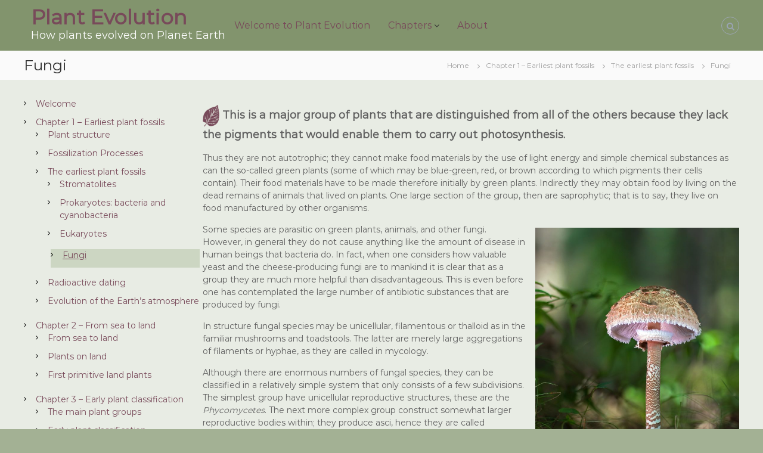

--- FILE ---
content_type: text/html; charset=UTF-8
request_url: https://plant-evolution.com/chapter-1/earliest-plant-fossils/fungi/
body_size: 14539
content:
<!DOCTYPE html>
<html lang="en-GB">
<head>
<meta charset="UTF-8">
<meta name="viewport" content="width=device-width, initial-scale=1">
<link rel="profile" href="https://gmpg.org/xfn/11">

<meta name='robots' content='index, follow, max-image-preview:large, max-snippet:-1, max-video-preview:-1' />

<!-- Google Tag Manager for WordPress by gtm4wp.com -->
<script data-cfasync="false" data-pagespeed-no-defer>
	var gtm4wp_datalayer_name = "dataLayer";
	var dataLayer = dataLayer || [];
</script>
<!-- End Google Tag Manager for WordPress by gtm4wp.com -->
	<!-- This site is optimized with the Yoast SEO plugin v26.8 - https://yoast.com/product/yoast-seo-wordpress/ -->
	<title>Fungi - Plant Evolution</title>
	<link rel="canonical" href="https://plant-evolution.com/chapter-1/earliest-plant-fossils/fungi/" />
	<meta property="og:locale" content="en_GB" />
	<meta property="og:type" content="article" />
	<meta property="og:title" content="Fungi - Plant Evolution" />
	<meta property="og:description" content="This is a major group of plants that are distinguished from all of the others because they lack the pigments [&hellip;]" />
	<meta property="og:url" content="https://plant-evolution.com/chapter-1/earliest-plant-fossils/fungi/" />
	<meta property="og:site_name" content="Plant Evolution" />
	<meta property="article:modified_time" content="2020-08-31T10:31:46+00:00" />
	<meta property="og:image" content="https://plant-evolution.com/wp-content/uploads/2020/06/plant-evolution-leaf-mauve_28_right.png" />
	<meta name="twitter:card" content="summary_large_image" />
	<meta name="twitter:label1" content="Estimated reading time" />
	<meta name="twitter:data1" content="3 minutes" />
	<script type="application/ld+json" class="yoast-schema-graph">{"@context":"https://schema.org","@graph":[{"@type":"WebPage","@id":"https://plant-evolution.com/chapter-1/earliest-plant-fossils/fungi/","url":"https://plant-evolution.com/chapter-1/earliest-plant-fossils/fungi/","name":"Fungi - Plant Evolution","isPartOf":{"@id":"https://plant-evolution.com/#website"},"primaryImageOfPage":{"@id":"https://plant-evolution.com/chapter-1/earliest-plant-fossils/fungi/#primaryimage"},"image":{"@id":"https://plant-evolution.com/chapter-1/earliest-plant-fossils/fungi/#primaryimage"},"thumbnailUrl":"https://plant-evolution.com/wp-content/uploads/2020/06/plant-evolution-leaf-mauve_28_right.png","datePublished":"2020-07-11T17:38:36+00:00","dateModified":"2020-08-31T10:31:46+00:00","breadcrumb":{"@id":"https://plant-evolution.com/chapter-1/earliest-plant-fossils/fungi/#breadcrumb"},"inLanguage":"en-GB","potentialAction":[{"@type":"ReadAction","target":["https://plant-evolution.com/chapter-1/earliest-plant-fossils/fungi/"]}]},{"@type":"ImageObject","inLanguage":"en-GB","@id":"https://plant-evolution.com/chapter-1/earliest-plant-fossils/fungi/#primaryimage","url":"https://plant-evolution.com/wp-content/uploads/2020/06/plant-evolution-leaf-mauve_28_right.png","contentUrl":"https://plant-evolution.com/wp-content/uploads/2020/06/plant-evolution-leaf-mauve_28_right.png","width":28,"height":37},{"@type":"BreadcrumbList","@id":"https://plant-evolution.com/chapter-1/earliest-plant-fossils/fungi/#breadcrumb","itemListElement":[{"@type":"ListItem","position":1,"name":"Home","item":"https://plant-evolution.com/"},{"@type":"ListItem","position":2,"name":"Chapter 1 &#8211; Earliest plant fossils","item":"https://plant-evolution.com/chapter-1/"},{"@type":"ListItem","position":3,"name":"The earliest plant fossils","item":"https://plant-evolution.com/chapter-1/earliest-plant-fossils/"},{"@type":"ListItem","position":4,"name":"Fungi"}]},{"@type":"WebSite","@id":"https://plant-evolution.com/#website","url":"https://plant-evolution.com/","name":"Plant Evolution","description":"How plants evolved on Planet Earth","potentialAction":[{"@type":"SearchAction","target":{"@type":"EntryPoint","urlTemplate":"https://plant-evolution.com/?s={search_term_string}"},"query-input":{"@type":"PropertyValueSpecification","valueRequired":true,"valueName":"search_term_string"}}],"inLanguage":"en-GB"}]}</script>
	<!-- / Yoast SEO plugin. -->


<link rel='dns-prefetch' href='//www.googletagmanager.com' />
<link href='https://fonts.gstatic.com' crossorigin rel='preconnect' />
<link rel="alternate" type="application/rss+xml" title="Plant Evolution &raquo; Feed" href="https://plant-evolution.com/feed/" />
<link rel="alternate" type="application/rss+xml" title="Plant Evolution &raquo; Comments Feed" href="https://plant-evolution.com/comments/feed/" />
<link rel="alternate" title="oEmbed (JSON)" type="application/json+oembed" href="https://plant-evolution.com/wp-json/oembed/1.0/embed?url=https%3A%2F%2Fplant-evolution.com%2Fchapter-1%2Fearliest-plant-fossils%2Ffungi%2F" />
<link rel="alternate" title="oEmbed (XML)" type="text/xml+oembed" href="https://plant-evolution.com/wp-json/oembed/1.0/embed?url=https%3A%2F%2Fplant-evolution.com%2Fchapter-1%2Fearliest-plant-fossils%2Ffungi%2F&#038;format=xml" />
<style id='wp-img-auto-sizes-contain-inline-css' type='text/css'>
img:is([sizes=auto i],[sizes^="auto," i]){contain-intrinsic-size:3000px 1500px}
/*# sourceURL=wp-img-auto-sizes-contain-inline-css */
</style>
<style id='wp-emoji-styles-inline-css' type='text/css'>

	img.wp-smiley, img.emoji {
		display: inline !important;
		border: none !important;
		box-shadow: none !important;
		height: 1em !important;
		width: 1em !important;
		margin: 0 0.07em !important;
		vertical-align: -0.1em !important;
		background: none !important;
		padding: 0 !important;
	}
/*# sourceURL=wp-emoji-styles-inline-css */
</style>
<style id='wp-block-library-inline-css' type='text/css'>
:root{--wp-block-synced-color:#7a00df;--wp-block-synced-color--rgb:122,0,223;--wp-bound-block-color:var(--wp-block-synced-color);--wp-editor-canvas-background:#ddd;--wp-admin-theme-color:#007cba;--wp-admin-theme-color--rgb:0,124,186;--wp-admin-theme-color-darker-10:#006ba1;--wp-admin-theme-color-darker-10--rgb:0,107,160.5;--wp-admin-theme-color-darker-20:#005a87;--wp-admin-theme-color-darker-20--rgb:0,90,135;--wp-admin-border-width-focus:2px}@media (min-resolution:192dpi){:root{--wp-admin-border-width-focus:1.5px}}.wp-element-button{cursor:pointer}:root .has-very-light-gray-background-color{background-color:#eee}:root .has-very-dark-gray-background-color{background-color:#313131}:root .has-very-light-gray-color{color:#eee}:root .has-very-dark-gray-color{color:#313131}:root .has-vivid-green-cyan-to-vivid-cyan-blue-gradient-background{background:linear-gradient(135deg,#00d084,#0693e3)}:root .has-purple-crush-gradient-background{background:linear-gradient(135deg,#34e2e4,#4721fb 50%,#ab1dfe)}:root .has-hazy-dawn-gradient-background{background:linear-gradient(135deg,#faaca8,#dad0ec)}:root .has-subdued-olive-gradient-background{background:linear-gradient(135deg,#fafae1,#67a671)}:root .has-atomic-cream-gradient-background{background:linear-gradient(135deg,#fdd79a,#004a59)}:root .has-nightshade-gradient-background{background:linear-gradient(135deg,#330968,#31cdcf)}:root .has-midnight-gradient-background{background:linear-gradient(135deg,#020381,#2874fc)}:root{--wp--preset--font-size--normal:16px;--wp--preset--font-size--huge:42px}.has-regular-font-size{font-size:1em}.has-larger-font-size{font-size:2.625em}.has-normal-font-size{font-size:var(--wp--preset--font-size--normal)}.has-huge-font-size{font-size:var(--wp--preset--font-size--huge)}.has-text-align-center{text-align:center}.has-text-align-left{text-align:left}.has-text-align-right{text-align:right}.has-fit-text{white-space:nowrap!important}#end-resizable-editor-section{display:none}.aligncenter{clear:both}.items-justified-left{justify-content:flex-start}.items-justified-center{justify-content:center}.items-justified-right{justify-content:flex-end}.items-justified-space-between{justify-content:space-between}.screen-reader-text{border:0;clip-path:inset(50%);height:1px;margin:-1px;overflow:hidden;padding:0;position:absolute;width:1px;word-wrap:normal!important}.screen-reader-text:focus{background-color:#ddd;clip-path:none;color:#444;display:block;font-size:1em;height:auto;left:5px;line-height:normal;padding:15px 23px 14px;text-decoration:none;top:5px;width:auto;z-index:100000}html :where(.has-border-color){border-style:solid}html :where([style*=border-top-color]){border-top-style:solid}html :where([style*=border-right-color]){border-right-style:solid}html :where([style*=border-bottom-color]){border-bottom-style:solid}html :where([style*=border-left-color]){border-left-style:solid}html :where([style*=border-width]){border-style:solid}html :where([style*=border-top-width]){border-top-style:solid}html :where([style*=border-right-width]){border-right-style:solid}html :where([style*=border-bottom-width]){border-bottom-style:solid}html :where([style*=border-left-width]){border-left-style:solid}html :where(img[class*=wp-image-]){height:auto;max-width:100%}:where(figure){margin:0 0 1em}html :where(.is-position-sticky){--wp-admin--admin-bar--position-offset:var(--wp-admin--admin-bar--height,0px)}@media screen and (max-width:600px){html :where(.is-position-sticky){--wp-admin--admin-bar--position-offset:0px}}

/*# sourceURL=wp-block-library-inline-css */
</style><style id='wp-block-image-inline-css' type='text/css'>
.wp-block-image>a,.wp-block-image>figure>a{display:inline-block}.wp-block-image img{box-sizing:border-box;height:auto;max-width:100%;vertical-align:bottom}@media not (prefers-reduced-motion){.wp-block-image img.hide{visibility:hidden}.wp-block-image img.show{animation:show-content-image .4s}}.wp-block-image[style*=border-radius] img,.wp-block-image[style*=border-radius]>a{border-radius:inherit}.wp-block-image.has-custom-border img{box-sizing:border-box}.wp-block-image.aligncenter{text-align:center}.wp-block-image.alignfull>a,.wp-block-image.alignwide>a{width:100%}.wp-block-image.alignfull img,.wp-block-image.alignwide img{height:auto;width:100%}.wp-block-image .aligncenter,.wp-block-image .alignleft,.wp-block-image .alignright,.wp-block-image.aligncenter,.wp-block-image.alignleft,.wp-block-image.alignright{display:table}.wp-block-image .aligncenter>figcaption,.wp-block-image .alignleft>figcaption,.wp-block-image .alignright>figcaption,.wp-block-image.aligncenter>figcaption,.wp-block-image.alignleft>figcaption,.wp-block-image.alignright>figcaption{caption-side:bottom;display:table-caption}.wp-block-image .alignleft{float:left;margin:.5em 1em .5em 0}.wp-block-image .alignright{float:right;margin:.5em 0 .5em 1em}.wp-block-image .aligncenter{margin-left:auto;margin-right:auto}.wp-block-image :where(figcaption){margin-bottom:1em;margin-top:.5em}.wp-block-image.is-style-circle-mask img{border-radius:9999px}@supports ((-webkit-mask-image:none) or (mask-image:none)) or (-webkit-mask-image:none){.wp-block-image.is-style-circle-mask img{border-radius:0;-webkit-mask-image:url('data:image/svg+xml;utf8,<svg viewBox="0 0 100 100" xmlns="http://www.w3.org/2000/svg"><circle cx="50" cy="50" r="50"/></svg>');mask-image:url('data:image/svg+xml;utf8,<svg viewBox="0 0 100 100" xmlns="http://www.w3.org/2000/svg"><circle cx="50" cy="50" r="50"/></svg>');mask-mode:alpha;-webkit-mask-position:center;mask-position:center;-webkit-mask-repeat:no-repeat;mask-repeat:no-repeat;-webkit-mask-size:contain;mask-size:contain}}:root :where(.wp-block-image.is-style-rounded img,.wp-block-image .is-style-rounded img){border-radius:9999px}.wp-block-image figure{margin:0}.wp-lightbox-container{display:flex;flex-direction:column;position:relative}.wp-lightbox-container img{cursor:zoom-in}.wp-lightbox-container img:hover+button{opacity:1}.wp-lightbox-container button{align-items:center;backdrop-filter:blur(16px) saturate(180%);background-color:#5a5a5a40;border:none;border-radius:4px;cursor:zoom-in;display:flex;height:20px;justify-content:center;opacity:0;padding:0;position:absolute;right:16px;text-align:center;top:16px;width:20px;z-index:100}@media not (prefers-reduced-motion){.wp-lightbox-container button{transition:opacity .2s ease}}.wp-lightbox-container button:focus-visible{outline:3px auto #5a5a5a40;outline:3px auto -webkit-focus-ring-color;outline-offset:3px}.wp-lightbox-container button:hover{cursor:pointer;opacity:1}.wp-lightbox-container button:focus{opacity:1}.wp-lightbox-container button:focus,.wp-lightbox-container button:hover,.wp-lightbox-container button:not(:hover):not(:active):not(.has-background){background-color:#5a5a5a40;border:none}.wp-lightbox-overlay{box-sizing:border-box;cursor:zoom-out;height:100vh;left:0;overflow:hidden;position:fixed;top:0;visibility:hidden;width:100%;z-index:100000}.wp-lightbox-overlay .close-button{align-items:center;cursor:pointer;display:flex;justify-content:center;min-height:40px;min-width:40px;padding:0;position:absolute;right:calc(env(safe-area-inset-right) + 16px);top:calc(env(safe-area-inset-top) + 16px);z-index:5000000}.wp-lightbox-overlay .close-button:focus,.wp-lightbox-overlay .close-button:hover,.wp-lightbox-overlay .close-button:not(:hover):not(:active):not(.has-background){background:none;border:none}.wp-lightbox-overlay .lightbox-image-container{height:var(--wp--lightbox-container-height);left:50%;overflow:hidden;position:absolute;top:50%;transform:translate(-50%,-50%);transform-origin:top left;width:var(--wp--lightbox-container-width);z-index:9999999999}.wp-lightbox-overlay .wp-block-image{align-items:center;box-sizing:border-box;display:flex;height:100%;justify-content:center;margin:0;position:relative;transform-origin:0 0;width:100%;z-index:3000000}.wp-lightbox-overlay .wp-block-image img{height:var(--wp--lightbox-image-height);min-height:var(--wp--lightbox-image-height);min-width:var(--wp--lightbox-image-width);width:var(--wp--lightbox-image-width)}.wp-lightbox-overlay .wp-block-image figcaption{display:none}.wp-lightbox-overlay button{background:none;border:none}.wp-lightbox-overlay .scrim{background-color:#fff;height:100%;opacity:.9;position:absolute;width:100%;z-index:2000000}.wp-lightbox-overlay.active{visibility:visible}@media not (prefers-reduced-motion){.wp-lightbox-overlay.active{animation:turn-on-visibility .25s both}.wp-lightbox-overlay.active img{animation:turn-on-visibility .35s both}.wp-lightbox-overlay.show-closing-animation:not(.active){animation:turn-off-visibility .35s both}.wp-lightbox-overlay.show-closing-animation:not(.active) img{animation:turn-off-visibility .25s both}.wp-lightbox-overlay.zoom.active{animation:none;opacity:1;visibility:visible}.wp-lightbox-overlay.zoom.active .lightbox-image-container{animation:lightbox-zoom-in .4s}.wp-lightbox-overlay.zoom.active .lightbox-image-container img{animation:none}.wp-lightbox-overlay.zoom.active .scrim{animation:turn-on-visibility .4s forwards}.wp-lightbox-overlay.zoom.show-closing-animation:not(.active){animation:none}.wp-lightbox-overlay.zoom.show-closing-animation:not(.active) .lightbox-image-container{animation:lightbox-zoom-out .4s}.wp-lightbox-overlay.zoom.show-closing-animation:not(.active) .lightbox-image-container img{animation:none}.wp-lightbox-overlay.zoom.show-closing-animation:not(.active) .scrim{animation:turn-off-visibility .4s forwards}}@keyframes show-content-image{0%{visibility:hidden}99%{visibility:hidden}to{visibility:visible}}@keyframes turn-on-visibility{0%{opacity:0}to{opacity:1}}@keyframes turn-off-visibility{0%{opacity:1;visibility:visible}99%{opacity:0;visibility:visible}to{opacity:0;visibility:hidden}}@keyframes lightbox-zoom-in{0%{transform:translate(calc((-100vw + var(--wp--lightbox-scrollbar-width))/2 + var(--wp--lightbox-initial-left-position)),calc(-50vh + var(--wp--lightbox-initial-top-position))) scale(var(--wp--lightbox-scale))}to{transform:translate(-50%,-50%) scale(1)}}@keyframes lightbox-zoom-out{0%{transform:translate(-50%,-50%) scale(1);visibility:visible}99%{visibility:visible}to{transform:translate(calc((-100vw + var(--wp--lightbox-scrollbar-width))/2 + var(--wp--lightbox-initial-left-position)),calc(-50vh + var(--wp--lightbox-initial-top-position))) scale(var(--wp--lightbox-scale));visibility:hidden}}
/*# sourceURL=https://plant-evolution.com/wp-includes/blocks/image/style.min.css */
</style>
<style id='wp-block-image-theme-inline-css' type='text/css'>
:root :where(.wp-block-image figcaption){color:#555;font-size:13px;text-align:center}.is-dark-theme :root :where(.wp-block-image figcaption){color:#ffffffa6}.wp-block-image{margin:0 0 1em}
/*# sourceURL=https://plant-evolution.com/wp-includes/blocks/image/theme.min.css */
</style>
<style id='global-styles-inline-css' type='text/css'>
:root{--wp--preset--aspect-ratio--square: 1;--wp--preset--aspect-ratio--4-3: 4/3;--wp--preset--aspect-ratio--3-4: 3/4;--wp--preset--aspect-ratio--3-2: 3/2;--wp--preset--aspect-ratio--2-3: 2/3;--wp--preset--aspect-ratio--16-9: 16/9;--wp--preset--aspect-ratio--9-16: 9/16;--wp--preset--color--black: #000000;--wp--preset--color--cyan-bluish-gray: #abb8c3;--wp--preset--color--white: #ffffff;--wp--preset--color--pale-pink: #f78da7;--wp--preset--color--vivid-red: #cf2e2e;--wp--preset--color--luminous-vivid-orange: #ff6900;--wp--preset--color--luminous-vivid-amber: #fcb900;--wp--preset--color--light-green-cyan: #7bdcb5;--wp--preset--color--vivid-green-cyan: #00d084;--wp--preset--color--pale-cyan-blue: #8ed1fc;--wp--preset--color--vivid-cyan-blue: #0693e3;--wp--preset--color--vivid-purple: #9b51e0;--wp--preset--gradient--vivid-cyan-blue-to-vivid-purple: linear-gradient(135deg,rgb(6,147,227) 0%,rgb(155,81,224) 100%);--wp--preset--gradient--light-green-cyan-to-vivid-green-cyan: linear-gradient(135deg,rgb(122,220,180) 0%,rgb(0,208,130) 100%);--wp--preset--gradient--luminous-vivid-amber-to-luminous-vivid-orange: linear-gradient(135deg,rgb(252,185,0) 0%,rgb(255,105,0) 100%);--wp--preset--gradient--luminous-vivid-orange-to-vivid-red: linear-gradient(135deg,rgb(255,105,0) 0%,rgb(207,46,46) 100%);--wp--preset--gradient--very-light-gray-to-cyan-bluish-gray: linear-gradient(135deg,rgb(238,238,238) 0%,rgb(169,184,195) 100%);--wp--preset--gradient--cool-to-warm-spectrum: linear-gradient(135deg,rgb(74,234,220) 0%,rgb(151,120,209) 20%,rgb(207,42,186) 40%,rgb(238,44,130) 60%,rgb(251,105,98) 80%,rgb(254,248,76) 100%);--wp--preset--gradient--blush-light-purple: linear-gradient(135deg,rgb(255,206,236) 0%,rgb(152,150,240) 100%);--wp--preset--gradient--blush-bordeaux: linear-gradient(135deg,rgb(254,205,165) 0%,rgb(254,45,45) 50%,rgb(107,0,62) 100%);--wp--preset--gradient--luminous-dusk: linear-gradient(135deg,rgb(255,203,112) 0%,rgb(199,81,192) 50%,rgb(65,88,208) 100%);--wp--preset--gradient--pale-ocean: linear-gradient(135deg,rgb(255,245,203) 0%,rgb(182,227,212) 50%,rgb(51,167,181) 100%);--wp--preset--gradient--electric-grass: linear-gradient(135deg,rgb(202,248,128) 0%,rgb(113,206,126) 100%);--wp--preset--gradient--midnight: linear-gradient(135deg,rgb(2,3,129) 0%,rgb(40,116,252) 100%);--wp--preset--font-size--small: 13px;--wp--preset--font-size--medium: 20px;--wp--preset--font-size--large: 36px;--wp--preset--font-size--x-large: 42px;--wp--preset--spacing--20: 0.44rem;--wp--preset--spacing--30: 0.67rem;--wp--preset--spacing--40: 1rem;--wp--preset--spacing--50: 1.5rem;--wp--preset--spacing--60: 2.25rem;--wp--preset--spacing--70: 3.38rem;--wp--preset--spacing--80: 5.06rem;--wp--preset--shadow--natural: 6px 6px 9px rgba(0, 0, 0, 0.2);--wp--preset--shadow--deep: 12px 12px 50px rgba(0, 0, 0, 0.4);--wp--preset--shadow--sharp: 6px 6px 0px rgba(0, 0, 0, 0.2);--wp--preset--shadow--outlined: 6px 6px 0px -3px rgb(255, 255, 255), 6px 6px rgb(0, 0, 0);--wp--preset--shadow--crisp: 6px 6px 0px rgb(0, 0, 0);}:where(.is-layout-flex){gap: 0.5em;}:where(.is-layout-grid){gap: 0.5em;}body .is-layout-flex{display: flex;}.is-layout-flex{flex-wrap: wrap;align-items: center;}.is-layout-flex > :is(*, div){margin: 0;}body .is-layout-grid{display: grid;}.is-layout-grid > :is(*, div){margin: 0;}:where(.wp-block-columns.is-layout-flex){gap: 2em;}:where(.wp-block-columns.is-layout-grid){gap: 2em;}:where(.wp-block-post-template.is-layout-flex){gap: 1.25em;}:where(.wp-block-post-template.is-layout-grid){gap: 1.25em;}.has-black-color{color: var(--wp--preset--color--black) !important;}.has-cyan-bluish-gray-color{color: var(--wp--preset--color--cyan-bluish-gray) !important;}.has-white-color{color: var(--wp--preset--color--white) !important;}.has-pale-pink-color{color: var(--wp--preset--color--pale-pink) !important;}.has-vivid-red-color{color: var(--wp--preset--color--vivid-red) !important;}.has-luminous-vivid-orange-color{color: var(--wp--preset--color--luminous-vivid-orange) !important;}.has-luminous-vivid-amber-color{color: var(--wp--preset--color--luminous-vivid-amber) !important;}.has-light-green-cyan-color{color: var(--wp--preset--color--light-green-cyan) !important;}.has-vivid-green-cyan-color{color: var(--wp--preset--color--vivid-green-cyan) !important;}.has-pale-cyan-blue-color{color: var(--wp--preset--color--pale-cyan-blue) !important;}.has-vivid-cyan-blue-color{color: var(--wp--preset--color--vivid-cyan-blue) !important;}.has-vivid-purple-color{color: var(--wp--preset--color--vivid-purple) !important;}.has-black-background-color{background-color: var(--wp--preset--color--black) !important;}.has-cyan-bluish-gray-background-color{background-color: var(--wp--preset--color--cyan-bluish-gray) !important;}.has-white-background-color{background-color: var(--wp--preset--color--white) !important;}.has-pale-pink-background-color{background-color: var(--wp--preset--color--pale-pink) !important;}.has-vivid-red-background-color{background-color: var(--wp--preset--color--vivid-red) !important;}.has-luminous-vivid-orange-background-color{background-color: var(--wp--preset--color--luminous-vivid-orange) !important;}.has-luminous-vivid-amber-background-color{background-color: var(--wp--preset--color--luminous-vivid-amber) !important;}.has-light-green-cyan-background-color{background-color: var(--wp--preset--color--light-green-cyan) !important;}.has-vivid-green-cyan-background-color{background-color: var(--wp--preset--color--vivid-green-cyan) !important;}.has-pale-cyan-blue-background-color{background-color: var(--wp--preset--color--pale-cyan-blue) !important;}.has-vivid-cyan-blue-background-color{background-color: var(--wp--preset--color--vivid-cyan-blue) !important;}.has-vivid-purple-background-color{background-color: var(--wp--preset--color--vivid-purple) !important;}.has-black-border-color{border-color: var(--wp--preset--color--black) !important;}.has-cyan-bluish-gray-border-color{border-color: var(--wp--preset--color--cyan-bluish-gray) !important;}.has-white-border-color{border-color: var(--wp--preset--color--white) !important;}.has-pale-pink-border-color{border-color: var(--wp--preset--color--pale-pink) !important;}.has-vivid-red-border-color{border-color: var(--wp--preset--color--vivid-red) !important;}.has-luminous-vivid-orange-border-color{border-color: var(--wp--preset--color--luminous-vivid-orange) !important;}.has-luminous-vivid-amber-border-color{border-color: var(--wp--preset--color--luminous-vivid-amber) !important;}.has-light-green-cyan-border-color{border-color: var(--wp--preset--color--light-green-cyan) !important;}.has-vivid-green-cyan-border-color{border-color: var(--wp--preset--color--vivid-green-cyan) !important;}.has-pale-cyan-blue-border-color{border-color: var(--wp--preset--color--pale-cyan-blue) !important;}.has-vivid-cyan-blue-border-color{border-color: var(--wp--preset--color--vivid-cyan-blue) !important;}.has-vivid-purple-border-color{border-color: var(--wp--preset--color--vivid-purple) !important;}.has-vivid-cyan-blue-to-vivid-purple-gradient-background{background: var(--wp--preset--gradient--vivid-cyan-blue-to-vivid-purple) !important;}.has-light-green-cyan-to-vivid-green-cyan-gradient-background{background: var(--wp--preset--gradient--light-green-cyan-to-vivid-green-cyan) !important;}.has-luminous-vivid-amber-to-luminous-vivid-orange-gradient-background{background: var(--wp--preset--gradient--luminous-vivid-amber-to-luminous-vivid-orange) !important;}.has-luminous-vivid-orange-to-vivid-red-gradient-background{background: var(--wp--preset--gradient--luminous-vivid-orange-to-vivid-red) !important;}.has-very-light-gray-to-cyan-bluish-gray-gradient-background{background: var(--wp--preset--gradient--very-light-gray-to-cyan-bluish-gray) !important;}.has-cool-to-warm-spectrum-gradient-background{background: var(--wp--preset--gradient--cool-to-warm-spectrum) !important;}.has-blush-light-purple-gradient-background{background: var(--wp--preset--gradient--blush-light-purple) !important;}.has-blush-bordeaux-gradient-background{background: var(--wp--preset--gradient--blush-bordeaux) !important;}.has-luminous-dusk-gradient-background{background: var(--wp--preset--gradient--luminous-dusk) !important;}.has-pale-ocean-gradient-background{background: var(--wp--preset--gradient--pale-ocean) !important;}.has-electric-grass-gradient-background{background: var(--wp--preset--gradient--electric-grass) !important;}.has-midnight-gradient-background{background: var(--wp--preset--gradient--midnight) !important;}.has-small-font-size{font-size: var(--wp--preset--font-size--small) !important;}.has-medium-font-size{font-size: var(--wp--preset--font-size--medium) !important;}.has-large-font-size{font-size: var(--wp--preset--font-size--large) !important;}.has-x-large-font-size{font-size: var(--wp--preset--font-size--x-large) !important;}
/*# sourceURL=global-styles-inline-css */
</style>

<style id='classic-theme-styles-inline-css' type='text/css'>
/*! This file is auto-generated */
.wp-block-button__link{color:#fff;background-color:#32373c;border-radius:9999px;box-shadow:none;text-decoration:none;padding:calc(.667em + 2px) calc(1.333em + 2px);font-size:1.125em}.wp-block-file__button{background:#32373c;color:#fff;text-decoration:none}
/*# sourceURL=/wp-includes/css/classic-themes.min.css */
</style>
<link rel='stylesheet' id='font-awesome-css' href='https://plant-evolution.com/wp-content/themes/flash/css/font-awesome.min.css?ver=6.9' type='text/css' media='' />
<link rel='stylesheet' id='flash-style-css' href='https://plant-evolution.com/wp-content/themes/flash/style.css?ver=6.9' type='text/css' media='all' />
<link rel='stylesheet' id='responsive-css' href='https://plant-evolution.com/wp-content/themes/flash/css/responsive.min.css?ver=6.9' type='text/css' media='' />
<link rel='stylesheet' id='tablepress-default-css' href='https://plant-evolution.com/wp-content/tablepress-combined.min.css?ver=36' type='text/css' media='all' />
<link rel='stylesheet' id='wp-block-heading-css' href='https://plant-evolution.com/wp-includes/blocks/heading/style.min.css?ver=6.9' type='text/css' media='all' />
<link rel='stylesheet' id='wp-block-paragraph-css' href='https://plant-evolution.com/wp-includes/blocks/paragraph/style.min.css?ver=6.9' type='text/css' media='all' />
<link rel='stylesheet' id='wp-block-list-css' href='https://plant-evolution.com/wp-includes/blocks/list/style.min.css?ver=6.9' type='text/css' media='all' />
<link rel='stylesheet' id='wp-block-quote-css' href='https://plant-evolution.com/wp-includes/blocks/quote/style.min.css?ver=6.9' type='text/css' media='all' />
<link rel='stylesheet' id='wp-block-quote-theme-css' href='https://plant-evolution.com/wp-includes/blocks/quote/theme.min.css?ver=6.9' type='text/css' media='all' />
<script type="text/javascript" src="https://plant-evolution.com/wp-includes/js/jquery/jquery.min.js?ver=3.7.1" id="jquery-core-js"></script>
<script type="text/javascript" src="https://plant-evolution.com/wp-includes/js/jquery/jquery-migrate.min.js?ver=3.4.1" id="jquery-migrate-js"></script>
<link rel="https://api.w.org/" href="https://plant-evolution.com/wp-json/" /><link rel="alternate" title="JSON" type="application/json" href="https://plant-evolution.com/wp-json/wp/v2/pages/219" /><link rel="EditURI" type="application/rsd+xml" title="RSD" href="https://plant-evolution.com/xmlrpc.php?rsd" />
<meta name="generator" content="WordPress 6.9" />
<link rel='shortlink' href='https://plant-evolution.com/?p=219' />
<meta name="generator" content="Site Kit by Google 1.170.0" />
<!-- Google Tag Manager for WordPress by gtm4wp.com -->
<!-- GTM Container placement set to automatic -->
<script data-cfasync="false" data-pagespeed-no-defer type="text/javascript">
	var dataLayer_content = {"pagePostType":"page","pagePostType2":"single-page","pagePostAuthor":"Biloba"};
	dataLayer.push( dataLayer_content );
</script>
<script data-cfasync="false">
(function(w,d,s,l,i){w[l]=w[l]||[];w[l].push({'gtm.start':
new Date().getTime(),event:'gtm.js'});var f=d.getElementsByTagName(s)[0],
j=d.createElement(s),dl=l!='dataLayer'?'&l='+l:'';j.async=true;j.src=
'//www.googletagmanager.com/gtm.js?id='+i+dl;f.parentNode.insertBefore(j,f);
})(window,document,'script','dataLayer','GTM-NCZ36VH');
</script>
<!-- End Google Tag Manager -->
<!-- End Google Tag Manager for WordPress by gtm4wp.com --><style type="text/css" id="custom-background-css">
body.custom-background { background-color: #a3b194; }
</style>
	<link rel="icon" href="https://plant-evolution.com/wp-content/uploads/2020/06/cropped-plant-evolution-logo.512-32x32.png" sizes="32x32" />
<link rel="icon" href="https://plant-evolution.com/wp-content/uploads/2020/06/cropped-plant-evolution-logo.512-192x192.png" sizes="192x192" />
<link rel="apple-touch-icon" href="https://plant-evolution.com/wp-content/uploads/2020/06/cropped-plant-evolution-logo.512-180x180.png" />
<meta name="msapplication-TileImage" content="https://plant-evolution.com/wp-content/uploads/2020/06/cropped-plant-evolution-logo.512-270x270.png" />
		<style type="text/css" id="wp-custom-css">
			.site {
	background-color: #e8ece4;
}

/*text and text blocks*/

h5 {
	margin-bottom: 15px;
}
h6 {
	color: #42552b;
	margin-bottom: 5px;
}

p {
	margin-bottom: 15px;
}

p.note {
	color:#82946d;
	font-weight: bold;
}

p.h7 {
	color:#42552b;
	font-weight: bold;
	font-size: 14px;
	margin-bottom: 5px;
}

a {
    color: #784a5a;
	  }

a:hover {
	font-style: underline;
}

blockquote.wp-block-quote {
    margin: 0 14px 10px;
    font-size: 20px;
    font-style: italic;
    font-family: "Montserrat", sans-serif;
    font-weight: 300;
    border-left: #a3b194 solid 10px;
    padding-left: 5px;
}

#primary {
    float: left;
    width: 75%;
}

/*left sidebar*/
.left-sidebar #secondary {
    float: left;
    width: 25%;
}

#secondary .widget ul li a {
    font-size: 14px;
}

/*header and navigation*/
.header-bottom {
    background: #82946d;
}

#site-navigation {
    float: left;
    padding-left: 15px;
}

#site-navigation ul li a {
    color: #784a5a;
	  font-size: 16px;
}

#site-navigation ul li:hover > a, #site-navigation ul li.current-menu-item > a, #site-navigation ul li.current_page_item > a, #site-navigation ul li.current_page_ancestor > a, #site-navigation ul li.current-menu-ancestor > a {
    color: #42552b;
	font-weight:bold;
}

.logo-text .site-title {
    font-size: 34px;
    font-weight: 600;
    line-height: 34px;
}

.logo .logo-text {
    float: left;
    margin-left: 12px;
    padding: 12px 0;
    color: #fefefe;
}

.logo .logo-text {
    font-size: 18px;
}

/*Highlight current page otherwise not showing in side menu*/
/* Highlight using list element */
#menu-side-menu li.current_page_item{
    background:#ccd6c2;
    color:#fff;
	  margin: 5px;
}
 
/* Highlight using link element */
#menu-side-menu li.current_page_item a{
    text-decoration:underline;
    background:#ccd6c2;
}

/*footer*/
#top-footer {
    background-color: #b2909c;
    padding: 80px 0 30px;
}

#bottom-footer {
    padding: 20px 0;
    background-color: #784a5a;
}

.tablepress .sorting:hover, .tablepress .sorting_asc, .tablepress .sorting_desc {
    background-color: #ccd6c2;
}

/*different symbol for second level unordered list*/
ul ul{
  list-style:circle;
}
		</style>
		<style id="kirki-inline-styles">body{font-family:Montserrat;font-weight:400;}/* cyrillic-ext */
@font-face {
  font-family: 'Montserrat';
  font-style: normal;
  font-weight: 400;
  font-display: swap;
  src: url(https://plant-evolution.com/wp-content/fonts/montserrat/font) format('woff');
  unicode-range: U+0460-052F, U+1C80-1C8A, U+20B4, U+2DE0-2DFF, U+A640-A69F, U+FE2E-FE2F;
}
/* cyrillic */
@font-face {
  font-family: 'Montserrat';
  font-style: normal;
  font-weight: 400;
  font-display: swap;
  src: url(https://plant-evolution.com/wp-content/fonts/montserrat/font) format('woff');
  unicode-range: U+0301, U+0400-045F, U+0490-0491, U+04B0-04B1, U+2116;
}
/* vietnamese */
@font-face {
  font-family: 'Montserrat';
  font-style: normal;
  font-weight: 400;
  font-display: swap;
  src: url(https://plant-evolution.com/wp-content/fonts/montserrat/font) format('woff');
  unicode-range: U+0102-0103, U+0110-0111, U+0128-0129, U+0168-0169, U+01A0-01A1, U+01AF-01B0, U+0300-0301, U+0303-0304, U+0308-0309, U+0323, U+0329, U+1EA0-1EF9, U+20AB;
}
/* latin-ext */
@font-face {
  font-family: 'Montserrat';
  font-style: normal;
  font-weight: 400;
  font-display: swap;
  src: url(https://plant-evolution.com/wp-content/fonts/montserrat/font) format('woff');
  unicode-range: U+0100-02BA, U+02BD-02C5, U+02C7-02CC, U+02CE-02D7, U+02DD-02FF, U+0304, U+0308, U+0329, U+1D00-1DBF, U+1E00-1E9F, U+1EF2-1EFF, U+2020, U+20A0-20AB, U+20AD-20C0, U+2113, U+2C60-2C7F, U+A720-A7FF;
}
/* latin */
@font-face {
  font-family: 'Montserrat';
  font-style: normal;
  font-weight: 400;
  font-display: swap;
  src: url(https://plant-evolution.com/wp-content/fonts/montserrat/font) format('woff');
  unicode-range: U+0000-00FF, U+0131, U+0152-0153, U+02BB-02BC, U+02C6, U+02DA, U+02DC, U+0304, U+0308, U+0329, U+2000-206F, U+20AC, U+2122, U+2191, U+2193, U+2212, U+2215, U+FEFF, U+FFFD;
}</style></head>

<body data-rsssl=1 class="wp-singular page-template-default page page-id-219 page-child parent-pageid-107 custom-background wp-embed-responsive wp-theme-flash non-transparent left-logo-right-menu left-sidebar">


<!-- GTM Container placement set to automatic -->
<!-- Google Tag Manager (noscript) -->
				<noscript><iframe src="https://www.googletagmanager.com/ns.html?id=GTM-NCZ36VH" height="0" width="0" style="display:none;visibility:hidden" aria-hidden="true"></iframe></noscript>
<!-- End Google Tag Manager (noscript) -->
<div id="preloader-background">
	<div id="spinners">
		<div id="preloader">
			<span></span>
			<span></span>
			<span></span>
			<span></span>
			<span></span>
		</div>
	</div>
</div>


<div id="page" class="site">
	<a class="skip-link screen-reader-text" href="#content">Skip to content</a>

	
	<header id="masthead" class="site-header" role="banner">
				<div class="header-top">
			<div class="tg-container">
				<div class="tg-column-wrapper clearfix">
					<div class="left-content">
											</div>
					<div class="right-content">
											</div>
				</div>
			</div>
		</div>
		
		<div class="header-bottom">
			<div class="tg-container">

				<div class="logo">
					
					<div class="logo-text site-branding">
													<p class="site-title"><a href="https://plant-evolution.com/" rel="home">Plant Evolution</a></p>
													<p class="site-description">How plants evolved on Planet Earth</p>
											</div>
				</div>
				<div class="site-navigation-wrapper">
					<nav id="site-navigation" class="main-navigation" role="navigation">
						<div class="menu-toggle">
							<i class="fa fa-bars"></i>
						</div>
						<div class="menu-top-menu-container"><ul id="primary-menu" class="menu"><li id="menu-item-356" class="menu-item menu-item-type-post_type menu-item-object-page menu-item-home menu-item-356"><a href="https://plant-evolution.com/">Welcome to Plant Evolution</a></li>
<li id="menu-item-358" class="menu-item menu-item-type-custom menu-item-object-custom menu-item-has-children menu-item-358"><a href="#">Chapters</a>
<ul class="sub-menu">
	<li id="menu-item-359" class="menu-item menu-item-type-post_type menu-item-object-page current-page-ancestor menu-item-359"><a href="https://plant-evolution.com/chapter-1/">Chapter 1 &#8211; Earliest plant fossils</a></li>
	<li id="menu-item-360" class="menu-item menu-item-type-post_type menu-item-object-page menu-item-360"><a href="https://plant-evolution.com/chapter-2/">Chapter 2 &#8211; From sea to land</a></li>
	<li id="menu-item-361" class="menu-item menu-item-type-post_type menu-item-object-page menu-item-361"><a href="https://plant-evolution.com/chapter-3/">Chapter 3 &#8211; Early plant classification</a></li>
	<li id="menu-item-362" class="menu-item menu-item-type-post_type menu-item-object-page menu-item-362"><a href="https://plant-evolution.com/chapter-4/">Chapter 4 &#8211; Carboniferous swamp forests</a></li>
	<li id="menu-item-363" class="menu-item menu-item-type-post_type menu-item-object-page menu-item-363"><a href="https://plant-evolution.com/chapter-5/">Chapter 5 &#8211; Advance of the seed plants</a></li>
	<li id="menu-item-364" class="menu-item menu-item-type-post_type menu-item-object-page menu-item-364"><a href="https://plant-evolution.com/chapter-6/">Chapter 6 &#8211; Flowering plants appear</a></li>
	<li id="menu-item-365" class="menu-item menu-item-type-post_type menu-item-object-page menu-item-365"><a href="https://plant-evolution.com/chapter-7/">Chapter 7 &#8211; The last 65 million years</a></li>
</ul>
</li>
<li id="menu-item-357" class="menu-item menu-item-type-post_type menu-item-object-page menu-item-357"><a href="https://plant-evolution.com/about/">About</a></li>
</ul></div>					</nav><!-- #site-navigation -->

					
									</div>

				<div class="header-action-container">
					
										<div class="search-wrap">
						<div class="search-icon">
							<i class="fa fa-search"></i>
						</div>
						<div class="search-box">
							
<form role="search" method="get" class="searchform" action="https://plant-evolution.com/">
	<label>
		<span class="screen-reader-text">Search for:</span>
		<input type="search" class="search-field" placeholder="Search &hellip;" value="" name="s" />
	</label>
	<button type="submit" class="search-submit btn search-btn"><span class="screen-reader-text">Search</span><i class="fa fa-search"></i></button>
</form>
						</div>
					</div>
									</div>
			</div>
		</div>
	</header><!-- #masthead -->

	
	
		<nav id="flash-breadcrumbs" class="breadcrumb-trail breadcrumbs">
		<div class="tg-container">
			<h1 class="trail-title">Fungi</h1>			<ul class="trail-items"><li class="trail-item trail-begin"><a class="trail-home" href="https://plant-evolution.com" title="Home"><span>Home</span></a></li><li class="trail-item"><a class="item-parent" href="https://plant-evolution.com/chapter-1/" title="Chapter 1 &#8211; Earliest plant fossils"><span>Chapter 1 &#8211; Earliest plant fossils</span></a></li><li class="trail-item"><a class="item-parent" href="https://plant-evolution.com/chapter-1/earliest-plant-fossils/" title="The earliest plant fossils"><span>The earliest plant fossils</span></a></li><li class="trail-item"><span>Fungi</span></li></ul>		</div>
	</nav>
	
	
	<div id="content" class="site-content">
		<div class="tg-container">

	
	<div id="primary" class="content-area">
		<main id="main" class="site-main" role="main">

			
<article id="post-219" class="post-219 page type-page status-publish hentry">

	
	<div class="entry-content">
		
<h5 class="wp-block-heading"><img decoding="async" width="28" height="37" class="wp-image-155" style="width: 28px;" src="https://plant-evolution.com/wp-content/uploads/2020/06/plant-evolution-leaf-mauve_28_right.png" alt=""> This is a major group of plants that are distinguished from all of the others because they lack the pigments that would enable them to carry out photosynthesis. </h5>



<p>Thus they are not autotrophic; they cannot make food materials by the use of light energy and simple chemical substances as can the so-called green plants (some of which may be blue-green, red, or brown according to which pigments their cells contain). Their food materials have to be made therefore initially by green plants. Indirectly they may obtain food by living on the dead remains of animals that lived on plants. One large section of the group, then are saprophytic; that is to say, they live on food manufactured by other organisms.</p>



<div class="wp-block-image"><figure class="alignright size-large is-resized"><img fetchpriority="high" decoding="async" src="https://plant-evolution.com/wp-content/uploads/2020/08/plant-evolution-fungi-mushroom_1-683x1024.jpg" alt="Photo of parasol mushroom" class="wp-image-601" width="342" height="512" srcset="https://plant-evolution.com/wp-content/uploads/2020/08/plant-evolution-fungi-mushroom_1-683x1024.jpg 683w, https://plant-evolution.com/wp-content/uploads/2020/08/plant-evolution-fungi-mushroom_1-200x300.jpg 200w, https://plant-evolution.com/wp-content/uploads/2020/08/plant-evolution-fungi-mushroom_1-768x1152.jpg 768w, https://plant-evolution.com/wp-content/uploads/2020/08/plant-evolution-fungi-mushroom_1-1024x1536.jpg 1024w, https://plant-evolution.com/wp-content/uploads/2020/08/plant-evolution-fungi-mushroom_1.jpg 1280w" sizes="(max-width: 342px) 100vw, 342px" /></figure></div>



<p>Some species are parasitic on green plants, animals, and other fungi. However, in general they do not cause anything like the amount of disease in human beings that bacteria do. In fact, when one considers how valuable yeast and the cheese-producing fungi are to mankind it is clear that as a group they are much more helpful than disadvantageous. This is even before one has contemplated the large number of antibiotic substances that are produced by fungi.</p>



<p>In structure fungal species may be unicellular, filamentous or thalloid as in the familiar mushrooms and toadstools. The latter are merely large aggregations of filaments or hyphae, as they are called in mycology. </p>



<p>Although there are enormous numbers of fungal species, they can be classified in a relatively simple system that only consists of a few subdivisions. The simplest group have unicellular reproductive structures, these are the <em>Phycomycetes</em>. The next more complex group construct somewhat larger reproductive bodies within; they produce asci, hence they are called <em>ascomycetes</em>.</p>



<p>The largest fungal bodies which are most familiar to humans are of course the mushrooms and toadstools. In these, basidia are formed and thus the group are termed <em>Basidiomycetes</em>. </p>



<p>A final group have never been observed to produce any special structures and so they cannot be placed in any of the above groups. They are given the rather curious name of <em>Fungi imperfecti</em>. If any of this group were to be observed to produce, say, an ascus then of course they would be transferred to the <em>Ascomycetes</em>. Similarly, if any of the other highly characteristic reproductive bodies were to be seen to be produced by any of the Fungi imperfecti they would be moved to the appropriate group.</p>



<p>Large numbers of fossil genera and species have been discovered.</p>



<h5 class="wp-block-heading">FUNGI FOSSIL EXAMPLES</h5>



<ul class="wp-block-list"><li><em>Palaeomyces</em></li><li><em>Palaeosclerotium</em></li><li><em>Palaeancistrus</em></li><li><em>Protoascon</em></li><li><em>Manginula</em></li><li><em>Microthyrium</em></li><li><em>Meliolinites</em></li><li><em>Coronasclerotes</em></li><li><em>Peronosporonoides</em></li><li><em>Circulisporites</em></li><li><em>Geasterites</em></li><li><em>Fomes</em>.</li></ul>



<blockquote class="wp-block-quote is-layout-flow wp-block-quote-is-layout-flow"><p>From the fossil evidence it would appear that for about 3 billion years in the early history of the Earth there was a slow evolution of algal-like plants in the seas, lakes and rivers before the land areas of the world began to be colonized about 400 million years ago.  </p></blockquote>



<p>It is still something of an unsolved mystery to authoritative palaeobotanists why such an enormous period of time should elapse before plants capable of dwelling on land made their appearance. Especially when one considers that once the step on to land was made, much more complicated structures were evolved comparatively rapidly.</p>



<p class="note">In the next chapter we shall take up the story again at a point about 400 million years ago.</p>
	</div><!-- .entry-content -->

	
	
</article><!-- #post-## -->

		</main><!-- #main -->
	</div><!-- #primary -->

	
<aside id="secondary" class="widget-area" role="complementary">

	
	<section id="nav_menu-3" class="widget widget_nav_menu"><div class="menu-side-menu-container"><ul id="menu-side-menu" class="menu"><li id="menu-item-72" class="menu-item menu-item-type-post_type menu-item-object-page menu-item-home menu-item-72"><a href="https://plant-evolution.com/">Welcome</a></li>
<li id="menu-item-81" class="menu-item menu-item-type-post_type menu-item-object-page current-page-ancestor current-menu-ancestor current_page_ancestor menu-item-has-children menu-item-81"><a href="https://plant-evolution.com/chapter-1/">Chapter 1 &#8211; Earliest plant fossils</a>
<ul class="sub-menu">
	<li id="menu-item-86" class="menu-item menu-item-type-post_type menu-item-object-page menu-item-86"><a href="https://plant-evolution.com/chapter-1/plant-structure/">Plant structure</a></li>
	<li id="menu-item-100" class="menu-item menu-item-type-post_type menu-item-object-page menu-item-100"><a href="https://plant-evolution.com/chapter-1/fossilization-processes/">Fossilization Processes</a></li>
	<li id="menu-item-140" class="menu-item menu-item-type-post_type menu-item-object-page current-page-ancestor current-menu-ancestor current-menu-parent current-page-parent current_page_parent current_page_ancestor menu-item-has-children menu-item-140"><a href="https://plant-evolution.com/chapter-1/earliest-plant-fossils/">The earliest plant fossils</a>
	<ul class="sub-menu">
		<li id="menu-item-193" class="menu-item menu-item-type-post_type menu-item-object-page menu-item-193"><a href="https://plant-evolution.com/chapter-1/earliest-plant-fossils/stromatolites/">Stromatolites</a></li>
		<li id="menu-item-199" class="menu-item menu-item-type-post_type menu-item-object-page menu-item-199"><a href="https://plant-evolution.com/chapter-1/earliest-plant-fossils/prokayrotes/">Prokaryotes: bacteria and cyanobacteria</a></li>
		<li id="menu-item-206" class="menu-item menu-item-type-post_type menu-item-object-page menu-item-206"><a href="https://plant-evolution.com/chapter-1/earliest-plant-fossils/eukaryotes/">Eukaryotes</a></li>
		<li id="menu-item-221" class="menu-item menu-item-type-post_type menu-item-object-page current-menu-item page_item page-item-219 current_page_item menu-item-221"><a href="https://plant-evolution.com/chapter-1/earliest-plant-fossils/fungi/" aria-current="page">Fungi</a></li>
	</ul>
</li>
	<li id="menu-item-82" class="menu-item menu-item-type-post_type menu-item-object-page menu-item-82"><a href="https://plant-evolution.com/chapter-1/radioactive-dating/">Radioactive dating</a></li>
	<li id="menu-item-95" class="menu-item menu-item-type-post_type menu-item-object-page menu-item-95"><a href="https://plant-evolution.com/chapter-1/evolution-of-earth-atmosphere/">Evolution of the Earth&#8217;s atmosphere</a></li>
</ul>
</li>
<li id="menu-item-228" class="menu-item menu-item-type-post_type menu-item-object-page menu-item-has-children menu-item-228"><a href="https://plant-evolution.com/chapter-2/">Chapter 2 &#8211; From sea to land</a>
<ul class="sub-menu">
	<li id="menu-item-253" class="menu-item menu-item-type-post_type menu-item-object-page menu-item-253"><a href="https://plant-evolution.com/chapter-2/from-sea-to-land/">From sea to land</a></li>
	<li id="menu-item-231" class="menu-item menu-item-type-post_type menu-item-object-page menu-item-231"><a href="https://plant-evolution.com/chapter-2/plants-on-land/">Plants on land</a></li>
	<li id="menu-item-256" class="menu-item menu-item-type-post_type menu-item-object-page menu-item-256"><a href="https://plant-evolution.com/chapter-2/first-primitive-land-plants/">First primitive land plants</a></li>
</ul>
</li>
<li id="menu-item-270" class="menu-item menu-item-type-post_type menu-item-object-page menu-item-has-children menu-item-270"><a href="https://plant-evolution.com/chapter-3/">Chapter 3 &#8211; Early plant classification</a>
<ul class="sub-menu">
	<li id="menu-item-272" class="menu-item menu-item-type-post_type menu-item-object-page menu-item-272"><a href="https://plant-evolution.com/chapter-3/main-plant-groups/">The main plant groups</a></li>
	<li id="menu-item-271" class="menu-item menu-item-type-post_type menu-item-object-page menu-item-271"><a href="https://plant-evolution.com/chapter-3/early-plant-classification/">Early plant classification</a></li>
	<li id="menu-item-277" class="menu-item menu-item-type-post_type menu-item-object-page menu-item-277"><a href="https://plant-evolution.com/chapter-3/bryophyta/">Bryophyta</a></li>
	<li id="menu-item-286" class="menu-item menu-item-type-post_type menu-item-object-page menu-item-286"><a href="https://plant-evolution.com/chapter-3/pteridophyta/">Pteridophyta</a></li>
</ul>
</li>
<li id="menu-item-293" class="menu-item menu-item-type-post_type menu-item-object-page menu-item-has-children menu-item-293"><a href="https://plant-evolution.com/chapter-4/">Chapter 4 &#8211; Carboniferous swamp forests</a>
<ul class="sub-menu">
	<li id="menu-item-309" class="menu-item menu-item-type-post_type menu-item-object-page menu-item-309"><a href="https://plant-evolution.com/chapter-4/carboniferous-swamp-forests/">The Carboniferous swamp forests</a></li>
	<li id="menu-item-308" class="menu-item menu-item-type-post_type menu-item-object-page menu-item-308"><a href="https://plant-evolution.com/chapter-4/carboniferous-plants/">Carboniferous plants</a></li>
	<li id="menu-item-307" class="menu-item menu-item-type-post_type menu-item-object-page menu-item-307"><a href="https://plant-evolution.com/chapter-4/spermatophyta/">Spermatophyta</a></li>
</ul>
</li>
<li id="menu-item-312" class="menu-item menu-item-type-post_type menu-item-object-page menu-item-has-children menu-item-312"><a href="https://plant-evolution.com/chapter-5/">Chapter 5 &#8211; Advance of the seed plants</a>
<ul class="sub-menu">
	<li id="menu-item-326" class="menu-item menu-item-type-post_type menu-item-object-page menu-item-326"><a href="https://plant-evolution.com/chapter-5/advance-of-seed-plants/">The advance of the seed plants</a></li>
	<li id="menu-item-325" class="menu-item menu-item-type-post_type menu-item-object-page menu-item-325"><a href="https://plant-evolution.com/chapter-5/gymnosperms-and-angiosperms/">Gymnosperms and angiosperms</a></li>
	<li id="menu-item-324" class="menu-item menu-item-type-post_type menu-item-object-page menu-item-324"><a href="https://plant-evolution.com/chapter-5/clubmoss-spores/">Clubmoss spores</a></li>
	<li id="menu-item-334" class="menu-item menu-item-type-post_type menu-item-object-page menu-item-has-children menu-item-334"><a href="https://plant-evolution.com/chapter-5/more-on-pteridosperms/">More on Pteridosperms</a>
	<ul class="sub-menu">
		<li id="menu-item-333" class="menu-item menu-item-type-post_type menu-item-object-page menu-item-333"><a href="https://plant-evolution.com/chapter-5/coniferopsida/">Coniferopsida</a></li>
	</ul>
</li>
</ul>
</li>
<li id="menu-item-335" class="menu-item menu-item-type-post_type menu-item-object-page menu-item-has-children menu-item-335"><a href="https://plant-evolution.com/chapter-6/">Chapter 6 &#8211; Flowering plants appear</a>
<ul class="sub-menu">
	<li id="menu-item-352" class="menu-item menu-item-type-post_type menu-item-object-page menu-item-352"><a href="https://plant-evolution.com/chapter-6/flowering-plants-appear/">The flowering plants appear</a></li>
	<li id="menu-item-351" class="menu-item menu-item-type-post_type menu-item-object-page menu-item-351"><a href="https://plant-evolution.com/chapter-6/angiosperm-features/">Angiosperm features</a></li>
	<li id="menu-item-350" class="menu-item menu-item-type-post_type menu-item-object-page menu-item-350"><a href="https://plant-evolution.com/chapter-6/monocotyledons-and-dicotyledons/">Monocotyledons and dicotyledons</a></li>
</ul>
</li>
<li id="menu-item-353" class="menu-item menu-item-type-post_type menu-item-object-page menu-item-has-children menu-item-353"><a href="https://plant-evolution.com/chapter-7/">Chapter 7 &#8211; The last 65 million years</a>
<ul class="sub-menu">
	<li id="menu-item-541" class="menu-item menu-item-type-post_type menu-item-object-page menu-item-541"><a href="https://plant-evolution.com/chapter-7/last-65-million-years/">The last 65 million years</a></li>
	<li id="menu-item-540" class="menu-item menu-item-type-post_type menu-item-object-page menu-item-540"><a href="https://plant-evolution.com/chapter-7/human-reliance-on-plants/">Human reliance on plants</a></li>
</ul>
</li>
<li id="menu-item-176" class="menu-item menu-item-type-post_type menu-item-object-page menu-item-176"><a href="https://plant-evolution.com/about/">About</a></li>
</ul></div></section>
	
</aside><!-- #secondary -->

		</div><!-- .tg-container -->
	</div><!-- #content -->

	
	
	<footer id="colophon" class="footer-layout site-footer" role="contentinfo">
		<div id="top-footer">
	<div class="tg-container">
		<div class="tg-column-wrapper">

							<div class="tg-column-4 footer-block">

								</div>

							<div class="tg-column-4 footer-block">

				<section id="media_image-3" class="widget widget_media_image"><img width="150" height="150" src="https://plant-evolution.com/wp-content/uploads/2020/06/plant-evolution-logo.512-1-150x150.png" class="image wp-image-163  attachment-thumbnail size-thumbnail" alt="" style="max-width: 100%; height: auto;" decoding="async" loading="lazy" srcset="https://plant-evolution.com/wp-content/uploads/2020/06/plant-evolution-logo.512-1-150x150.png 150w, https://plant-evolution.com/wp-content/uploads/2020/06/plant-evolution-logo.512-1-300x300.png 300w, https://plant-evolution.com/wp-content/uploads/2020/06/plant-evolution-logo.512-1.png 512w" sizes="auto, (max-width: 150px) 100vw, 150px" /></section>				</div>

							<div class="tg-column-4 footer-block">

				<section id="nav_menu-4" class="widget widget_nav_menu"><div class="menu-about-and-glossary-container"><ul id="menu-about-and-glossary" class="menu"><li id="menu-item-113" class="menu-item menu-item-type-post_type menu-item-object-page menu-item-113"><a href="https://plant-evolution.com/about/">About</a></li>
<li id="menu-item-112" class="menu-item menu-item-type-post_type menu-item-object-page menu-item-112"><a href="https://plant-evolution.com/glossary-palaeobotanic-terms/">Glossary of palaeobotanic terms</a></li>
</ul></div></section>				</div>

							<div class="tg-column-4 footer-block">

				<section id="nav_menu-2" class="widget widget_nav_menu"><div class="menu-terms-conditions-menu-container"><ul id="menu-terms-conditions-menu" class="menu"><li id="menu-item-27" class="menu-item menu-item-type-post_type menu-item-object-page menu-item-27"><a href="https://plant-evolution.com/copyright/">Copyright</a></li>
<li id="menu-item-25" class="menu-item menu-item-type-post_type menu-item-object-page menu-item-25"><a href="https://plant-evolution.com/disclaimer/">Disclaimer</a></li>
<li id="menu-item-26" class="menu-item menu-item-type-post_type menu-item-object-page menu-item-26"><a href="https://plant-evolution.com/privacy-policy-2/">Privacy policy</a></li>
</ul></div></section>				</div>

					</div>
	</div>
</div>

		<div id="bottom-footer">
			<div class="tg-container">

							<div class="copyright">
	<span class="copyright-text">
		Copyright &copy;  2026		<a href="https://plant-evolution.com/">Plant Evolution</a>
		All rights reserved. Theme: <a href="https://themegrill.com/themes/flash/" target="_blank" rel="nofollow">Flash</a> by ThemeGrill.		Powered by <a href="https://en-gb.wordpress.org/"target="_blank" rel="nofollow">WordPress</a>	</span>

		</div><!-- .copyright -->

		
					
			</div>
		</div>
	</footer><!-- #colophon -->

	
		<a href="#masthead" id="scroll-up"><i class="fa fa-chevron-up"></i></a>
	</div><!-- #page -->


<script type="speculationrules">
{"prefetch":[{"source":"document","where":{"and":[{"href_matches":"/*"},{"not":{"href_matches":["/wp-*.php","/wp-admin/*","/wp-content/uploads/*","/wp-content/*","/wp-content/plugins/*","/wp-content/themes/flash/*","/*\\?(.+)"]}},{"not":{"selector_matches":"a[rel~=\"nofollow\"]"}},{"not":{"selector_matches":".no-prefetch, .no-prefetch a"}}]},"eagerness":"conservative"}]}
</script>
<script type="text/javascript" src="https://plant-evolution.com/wp-content/themes/flash/js/jquery.nav.min.js?ver=6.9" id="nav-js"></script>
<script type="text/javascript" src="https://plant-evolution.com/wp-content/themes/flash/js/flash.min.js?ver=6.9" id="flash-custom-js"></script>
<script type="text/javascript" src="https://plant-evolution.com/wp-content/themes/flash/js/navigation.min.js?ver=6.9" id="flash-navigation-js"></script>
<script type="text/javascript" src="https://plant-evolution.com/wp-content/themes/flash/js/skip-link-focus-fix.js?ver=20151215" id="flash-skip-link-focus-fix-js"></script>
<script id="wp-emoji-settings" type="application/json">
{"baseUrl":"https://s.w.org/images/core/emoji/17.0.2/72x72/","ext":".png","svgUrl":"https://s.w.org/images/core/emoji/17.0.2/svg/","svgExt":".svg","source":{"concatemoji":"https://plant-evolution.com/wp-includes/js/wp-emoji-release.min.js?ver=6.9"}}
</script>
<script type="module">
/* <![CDATA[ */
/*! This file is auto-generated */
const a=JSON.parse(document.getElementById("wp-emoji-settings").textContent),o=(window._wpemojiSettings=a,"wpEmojiSettingsSupports"),s=["flag","emoji"];function i(e){try{var t={supportTests:e,timestamp:(new Date).valueOf()};sessionStorage.setItem(o,JSON.stringify(t))}catch(e){}}function c(e,t,n){e.clearRect(0,0,e.canvas.width,e.canvas.height),e.fillText(t,0,0);t=new Uint32Array(e.getImageData(0,0,e.canvas.width,e.canvas.height).data);e.clearRect(0,0,e.canvas.width,e.canvas.height),e.fillText(n,0,0);const a=new Uint32Array(e.getImageData(0,0,e.canvas.width,e.canvas.height).data);return t.every((e,t)=>e===a[t])}function p(e,t){e.clearRect(0,0,e.canvas.width,e.canvas.height),e.fillText(t,0,0);var n=e.getImageData(16,16,1,1);for(let e=0;e<n.data.length;e++)if(0!==n.data[e])return!1;return!0}function u(e,t,n,a){switch(t){case"flag":return n(e,"\ud83c\udff3\ufe0f\u200d\u26a7\ufe0f","\ud83c\udff3\ufe0f\u200b\u26a7\ufe0f")?!1:!n(e,"\ud83c\udde8\ud83c\uddf6","\ud83c\udde8\u200b\ud83c\uddf6")&&!n(e,"\ud83c\udff4\udb40\udc67\udb40\udc62\udb40\udc65\udb40\udc6e\udb40\udc67\udb40\udc7f","\ud83c\udff4\u200b\udb40\udc67\u200b\udb40\udc62\u200b\udb40\udc65\u200b\udb40\udc6e\u200b\udb40\udc67\u200b\udb40\udc7f");case"emoji":return!a(e,"\ud83e\u1fac8")}return!1}function f(e,t,n,a){let r;const o=(r="undefined"!=typeof WorkerGlobalScope&&self instanceof WorkerGlobalScope?new OffscreenCanvas(300,150):document.createElement("canvas")).getContext("2d",{willReadFrequently:!0}),s=(o.textBaseline="top",o.font="600 32px Arial",{});return e.forEach(e=>{s[e]=t(o,e,n,a)}),s}function r(e){var t=document.createElement("script");t.src=e,t.defer=!0,document.head.appendChild(t)}a.supports={everything:!0,everythingExceptFlag:!0},new Promise(t=>{let n=function(){try{var e=JSON.parse(sessionStorage.getItem(o));if("object"==typeof e&&"number"==typeof e.timestamp&&(new Date).valueOf()<e.timestamp+604800&&"object"==typeof e.supportTests)return e.supportTests}catch(e){}return null}();if(!n){if("undefined"!=typeof Worker&&"undefined"!=typeof OffscreenCanvas&&"undefined"!=typeof URL&&URL.createObjectURL&&"undefined"!=typeof Blob)try{var e="postMessage("+f.toString()+"("+[JSON.stringify(s),u.toString(),c.toString(),p.toString()].join(",")+"));",a=new Blob([e],{type:"text/javascript"});const r=new Worker(URL.createObjectURL(a),{name:"wpTestEmojiSupports"});return void(r.onmessage=e=>{i(n=e.data),r.terminate(),t(n)})}catch(e){}i(n=f(s,u,c,p))}t(n)}).then(e=>{for(const n in e)a.supports[n]=e[n],a.supports.everything=a.supports.everything&&a.supports[n],"flag"!==n&&(a.supports.everythingExceptFlag=a.supports.everythingExceptFlag&&a.supports[n]);var t;a.supports.everythingExceptFlag=a.supports.everythingExceptFlag&&!a.supports.flag,a.supports.everything||((t=a.source||{}).concatemoji?r(t.concatemoji):t.wpemoji&&t.twemoji&&(r(t.twemoji),r(t.wpemoji)))});
//# sourceURL=https://plant-evolution.com/wp-includes/js/wp-emoji-loader.min.js
/* ]]> */
</script>

</body>
</html>
